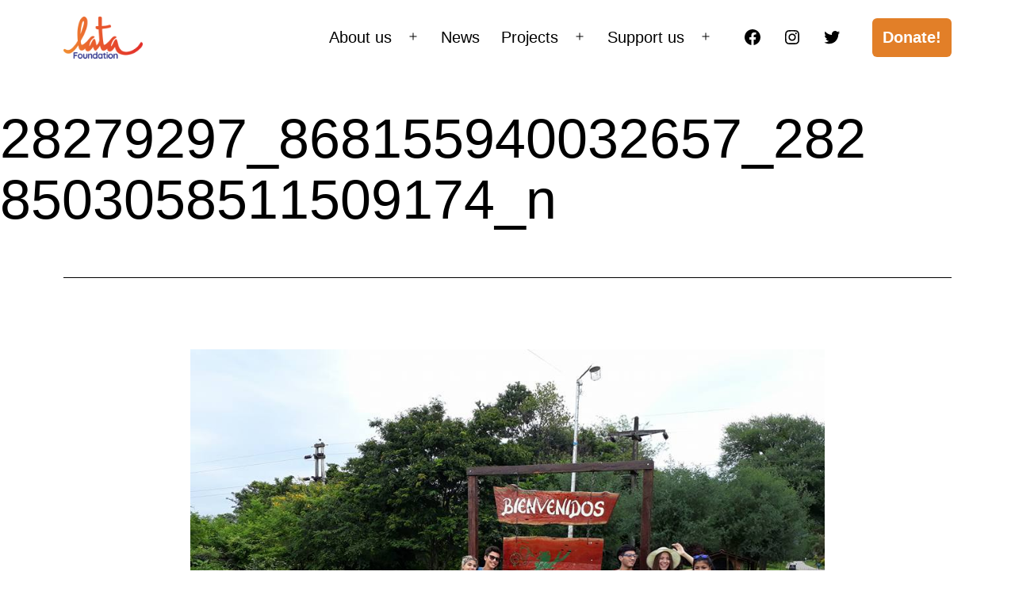

--- FILE ---
content_type: text/plain
request_url: https://www.google-analytics.com/j/collect?v=1&_v=j102&a=1268592634&t=pageview&_s=1&dl=https%3A%2F%2Flatafoundation.org%2F28279297_868155940032657_2828503058511509174_n%2F&ul=en-us%40posix&dt=28279297_868155940032657_2828503058511509174_n%20%E2%80%93%20The%20LATA%20Foundation&sr=1280x720&vp=1280x720&_u=IEBAAEABAAAAACAAI~&jid=182901437&gjid=1120290823&cid=656469591.1769105424&tid=UA-4295814-2&_gid=295962441.1769105424&_r=1&_slc=1&z=690640770
body_size: -451
content:
2,cG-B5KBYWJ46E